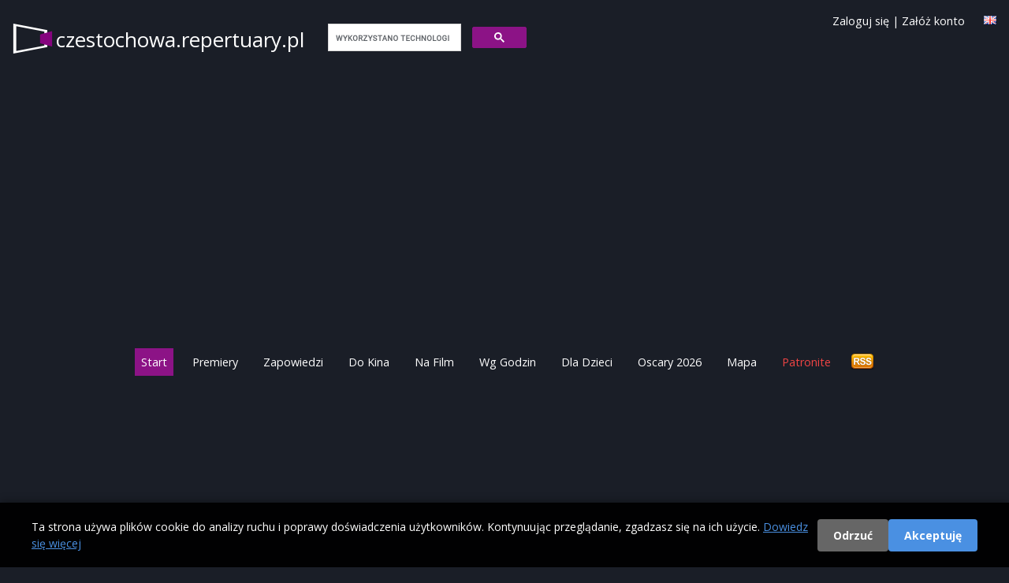

--- FILE ---
content_type: text/html; charset=utf-8
request_url: https://www.google.com/recaptcha/api2/aframe
body_size: -85
content:
<!DOCTYPE HTML><html><head><meta http-equiv="content-type" content="text/html; charset=UTF-8"></head><body><script nonce="32FJIeY0QHqx4jZvJlA7Ug">/** Anti-fraud and anti-abuse applications only. See google.com/recaptcha */ try{var clients={'sodar':'https://pagead2.googlesyndication.com/pagead/sodar?'};window.addEventListener("message",function(a){try{if(a.source===window.parent){var b=JSON.parse(a.data);var c=clients[b['id']];if(c){var d=document.createElement('img');d.src=c+b['params']+'&rc='+(localStorage.getItem("rc::a")?sessionStorage.getItem("rc::b"):"");window.document.body.appendChild(d);sessionStorage.setItem("rc::e",parseInt(sessionStorage.getItem("rc::e")||0)+1);localStorage.setItem("rc::h",'1768794790161');}}}catch(b){}});window.parent.postMessage("_grecaptcha_ready", "*");}catch(b){}</script></body></html>

--- FILE ---
content_type: application/javascript; charset=utf-8
request_url: https://fundingchoicesmessages.google.com/f/AGSKWxXVDJfC8s926oV4BaIkxR0KWj-XGseDO6whDvsCfVCzwCLxrkWvOar6XhNfcR1I1cW1h9lLdxujZMw7_45bIu5vyhsDc0DdUbTCvHmqAnY9B099sUAvcZ7dDyyBZwN422vdbiQa_gsyUVPt-EDp-ctlFlYLvnJqDobPeOTRiXDG_KyoL-ZJPUkF-8Dd/_/cramitin/ads_/pop-under./AdOptimizer./usernext./adworks.
body_size: -1290
content:
window['da9094c5-13c4-4206-89e5-f2d1c4e9b117'] = true;

--- FILE ---
content_type: text/javascript; charset=utf-8
request_url: https://czestochowa.repertuary.pl/kino/index.js
body_size: 901
content:
{"cinema_1601":{"name":"Cinema City Galeria Jurajska","id":1601,"telephone":"(34) 3901777","address":"Aleja Wojska Polskiego 207 "},"cinema_1602":{"name":"Cinema City Wolność","id":1602,"telephone":"(34) 3717171","address":"Kościuszki 1/5"},"cinema_1603":{"name":"DKF Rumcajs","id":1603,"telephone":"(34) 3250220","address":""},"cinema_1604":{"name":"Iluzja","id":1604,"telephone":"(34) 3246058","address":"Aleja Najświętszej Maryi Panny 64 "}}